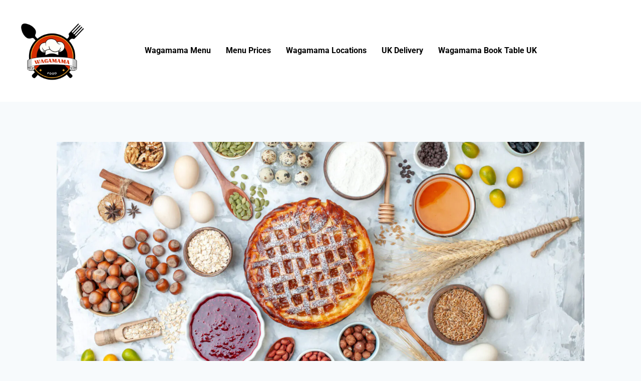

--- FILE ---
content_type: text/css; charset=UTF-8
request_url: https://wagamamamenuhub.co.uk/wp-content/uploads/elementor/css/post-866.css?ver=1767300516
body_size: -83
content:
.elementor-866 .elementor-element.elementor-element-9fdbdcf > .elementor-container > .elementor-column > .elementor-widget-wrap{align-content:center;align-items:center;}.elementor-866 .elementor-element.elementor-element-238c5e9{text-align:start;}.elementor-866 .elementor-element.elementor-element-238c5e9 img{width:75%;}.elementor-866 .elementor-element.elementor-element-0fc14a4 .menu-item a.hfe-menu-item{padding-left:15px;padding-right:15px;}.elementor-866 .elementor-element.elementor-element-0fc14a4 .menu-item a.hfe-sub-menu-item{padding-left:calc( 15px + 20px );padding-right:15px;}.elementor-866 .elementor-element.elementor-element-0fc14a4 .hfe-nav-menu__layout-vertical .menu-item ul ul a.hfe-sub-menu-item{padding-left:calc( 15px + 40px );padding-right:15px;}.elementor-866 .elementor-element.elementor-element-0fc14a4 .hfe-nav-menu__layout-vertical .menu-item ul ul ul a.hfe-sub-menu-item{padding-left:calc( 15px + 60px );padding-right:15px;}.elementor-866 .elementor-element.elementor-element-0fc14a4 .hfe-nav-menu__layout-vertical .menu-item ul ul ul ul a.hfe-sub-menu-item{padding-left:calc( 15px + 80px );padding-right:15px;}.elementor-866 .elementor-element.elementor-element-0fc14a4 .menu-item a.hfe-menu-item, .elementor-866 .elementor-element.elementor-element-0fc14a4 .menu-item a.hfe-sub-menu-item{padding-top:15px;padding-bottom:15px;}.elementor-866 .elementor-element.elementor-element-0fc14a4 ul.sub-menu{width:220px;}.elementor-866 .elementor-element.elementor-element-0fc14a4 .sub-menu a.hfe-sub-menu-item,
						 .elementor-866 .elementor-element.elementor-element-0fc14a4 nav.hfe-dropdown li a.hfe-menu-item,
						 .elementor-866 .elementor-element.elementor-element-0fc14a4 nav.hfe-dropdown li a.hfe-sub-menu-item,
						 .elementor-866 .elementor-element.elementor-element-0fc14a4 nav.hfe-dropdown-expandible li a.hfe-menu-item,
						 .elementor-866 .elementor-element.elementor-element-0fc14a4 nav.hfe-dropdown-expandible li a.hfe-sub-menu-item{padding-top:15px;padding-bottom:15px;}.elementor-866 .elementor-element.elementor-element-0fc14a4 .hfe-nav-menu__toggle{margin:0 auto;}.elementor-866 .elementor-element.elementor-element-0fc14a4 a.hfe-menu-item, .elementor-866 .elementor-element.elementor-element-0fc14a4 a.hfe-sub-menu-item{font-weight:bold;}.elementor-866 .elementor-element.elementor-element-0fc14a4 .menu-item a.hfe-menu-item, .elementor-866 .elementor-element.elementor-element-0fc14a4 .sub-menu a.hfe-sub-menu-item{color:#000000;}.elementor-866 .elementor-element.elementor-element-0fc14a4 .sub-menu,
								.elementor-866 .elementor-element.elementor-element-0fc14a4 nav.hfe-dropdown,
								.elementor-866 .elementor-element.elementor-element-0fc14a4 nav.hfe-dropdown-expandible,
								.elementor-866 .elementor-element.elementor-element-0fc14a4 nav.hfe-dropdown .menu-item a.hfe-menu-item,
								.elementor-866 .elementor-element.elementor-element-0fc14a4 nav.hfe-dropdown .menu-item a.hfe-sub-menu-item{background-color:#fff;}.elementor-866 .elementor-element.elementor-element-0fc14a4 .sub-menu li.menu-item:not(:last-child),
						.elementor-866 .elementor-element.elementor-element-0fc14a4 nav.hfe-dropdown li.menu-item:not(:last-child),
						.elementor-866 .elementor-element.elementor-element-0fc14a4 nav.hfe-dropdown-expandible li.menu-item:not(:last-child){border-bottom-style:solid;border-bottom-color:#c4c4c4;border-bottom-width:1px;}@media(max-width:767px){.elementor-866 .elementor-element.elementor-element-238c5e9{text-align:center;}}@media(min-width:768px){.elementor-866 .elementor-element.elementor-element-32376da{width:23.156%;}.elementor-866 .elementor-element.elementor-element-6f74ab8{width:76.51%;}}

--- FILE ---
content_type: text/css; charset=UTF-8
request_url: https://wagamamamenuhub.co.uk/wp-content/uploads/elementor/css/post-460.css?ver=1767300516
body_size: 84
content:
.elementor-460 .elementor-element.elementor-element-e72f49d:not(.elementor-motion-effects-element-type-background) > .elementor-widget-wrap, .elementor-460 .elementor-element.elementor-element-e72f49d > .elementor-widget-wrap > .elementor-motion-effects-container > .elementor-motion-effects-layer{background-color:#000000;}.elementor-460 .elementor-element.elementor-element-e72f49d > .elementor-element-populated{transition:background 0.3s, border 0.3s, border-radius 0.3s, box-shadow 0.3s;}.elementor-460 .elementor-element.elementor-element-e72f49d > .elementor-element-populated > .elementor-background-overlay{transition:background 0.3s, border-radius 0.3s, opacity 0.3s;}.elementor-460 .elementor-element.elementor-element-de3a4ac{width:var( --container-widget-width, 93.97% );max-width:93.97%;--container-widget-width:93.97%;--container-widget-flex-grow:0;text-align:center;}.elementor-460 .elementor-element.elementor-element-de3a4ac img{width:58%;}.elementor-460 .elementor-element.elementor-element-2e30891{color:#FFFFFF;}.elementor-460 .elementor-element.elementor-element-e6f857c .elementor-heading-title{color:#FFFFFF;}.elementor-460 .elementor-element.elementor-element-f500cf0{--grid-template-columns:repeat(0, auto);width:var( --container-widget-width, 49.207% );max-width:49.207%;--container-widget-width:49.207%;--container-widget-flex-grow:0;--grid-column-gap:5px;--grid-row-gap:0px;}.elementor-460 .elementor-element.elementor-element-f500cf0 .elementor-widget-container{text-align:left;}.elementor-460 .elementor-element.elementor-element-a82d779 .elementor-button{background-color:var( --e-global-color-b3bd862 );}.elementor-460 .elementor-element.elementor-element-a82d779 .elementor-button:hover, .elementor-460 .elementor-element.elementor-element-a82d779 .elementor-button:focus{background-color:#FFFFFF;color:#CC2936;border-color:#FFFFFF;}.elementor-460 .elementor-element.elementor-element-a82d779 .elementor-button:hover svg, .elementor-460 .elementor-element.elementor-element-a82d779 .elementor-button:focus svg{fill:#CC2936;}.elementor-460 .elementor-element.elementor-element-a4e9dc1 .elementor-button{background-color:var( --e-global-color-b3bd862 );}.elementor-460 .elementor-element.elementor-element-a4e9dc1 .elementor-button:hover, .elementor-460 .elementor-element.elementor-element-a4e9dc1 .elementor-button:focus{background-color:#FFFFFF;color:#CC2936;border-color:#FFFFFF;}.elementor-460 .elementor-element.elementor-element-a4e9dc1 .elementor-button:hover svg, .elementor-460 .elementor-element.elementor-element-a4e9dc1 .elementor-button:focus svg{fill:#CC2936;}.elementor-460 .elementor-element.elementor-element-07174ea .elementor-button{background-color:var( --e-global-color-b3bd862 );}.elementor-460 .elementor-element.elementor-element-07174ea .elementor-button:hover, .elementor-460 .elementor-element.elementor-element-07174ea .elementor-button:focus{background-color:#FFFFFF;color:#CC2936;border-color:#FFFFFF;}.elementor-460 .elementor-element.elementor-element-07174ea .elementor-button:hover svg, .elementor-460 .elementor-element.elementor-element-07174ea .elementor-button:focus svg{fill:#CC2936;}.elementor-460 .elementor-element.elementor-element-c51efc9 .elementor-button{background-color:var( --e-global-color-b3bd862 );}.elementor-460 .elementor-element.elementor-element-c51efc9 .elementor-button:hover, .elementor-460 .elementor-element.elementor-element-c51efc9 .elementor-button:focus{background-color:#FFFFFF;color:#CC2936;border-color:#FFFFFF;}.elementor-460 .elementor-element.elementor-element-c51efc9 .elementor-button:hover svg, .elementor-460 .elementor-element.elementor-element-c51efc9 .elementor-button:focus svg{fill:#CC2936;}.elementor-460 .elementor-element.elementor-element-7d7e45c .elementor-button{background-color:var( --e-global-color-b3bd862 );}.elementor-460 .elementor-element.elementor-element-7d7e45c .elementor-button:hover, .elementor-460 .elementor-element.elementor-element-7d7e45c .elementor-button:focus{background-color:#FFFFFF;color:#CC2936;border-color:#FFFFFF;}.elementor-460 .elementor-element.elementor-element-7d7e45c .elementor-button:hover svg, .elementor-460 .elementor-element.elementor-element-7d7e45c .elementor-button:focus svg{fill:#CC2936;}@media(max-width:767px){.elementor-460 .elementor-element.elementor-element-de3a4ac{text-align:center;}.elementor-460 .elementor-element.elementor-element-de3a4ac img{width:58%;}}